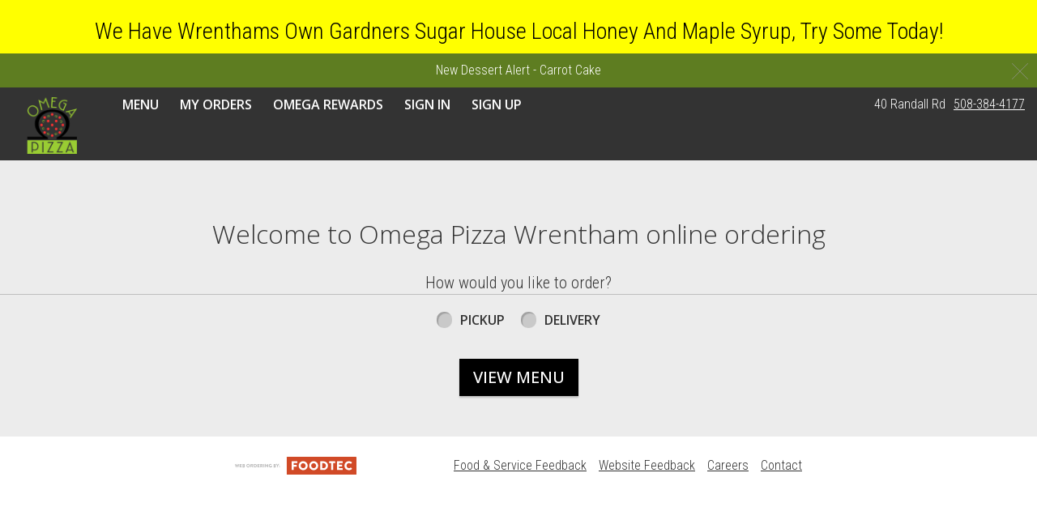

--- FILE ---
content_type: text/css;charset=ISO-8859-1
request_url: https://order.foodtecsolutions.com/ws/integrated/v1/customization/latte/themes/css
body_size: 969
content:
@import url('https://fonts.googleapis.com/css?family=Open Sans:300,400,500,600|Roboto+Condensed:300,400,500,600|Share+Tech+Mono:400');.font-primary, body { font-family: Roboto Condensed, sans-serif !important; }.font-secondary { font-family: Open Sans, sans-serif !important; }.font-tertiary { font-family: Share Tech Mono, monospace !important; }.primary-bg-color { background-color: rgb(255, 255, 255)!important; }.btn-choice:not(.active):hover { background-color: rgb(255, 255, 255)!important; }.primary-bg-border-color { border-color: rgb(255, 255, 255)!important; }.popover.top > .arrow { border-top-color: rgb(255, 255, 255)!important; }.popover.left > .arrow { border-left-color: rgb(255, 255, 255)!important; }.popover.right > .arrow { border-right-color: rgb(255, 255, 255)!important; }.popover.bottom > .arrow { border-bottom-color: rgb(255, 255, 255)!important; }.primary-border-color { border-color: rgb(255, 255, 255)!important; }.primary-text-color { color: rgb(51, 51, 51)!important; }.primary-text-border-color { border-color: rgb(51, 51, 51)!important; }.secondary-bg-color { background-color: rgb(51, 51, 51)!important; }.secondary-text-inverse-color { color: rgb(51, 51, 51)!important; }.secondary-text-color { color: rgb(255, 255, 255)!important; }.secondary-bg-inverse-color { background-color: rgb(255, 255, 255)!important; }.secondary-bg-inverse-color:before { background-color: rgb(255, 255, 255)!important; }.secondary-bg-inverse-color:after { background-color: rgb(255, 255, 255)!important; }.action-bg-color { background-color: rgb(0, 0, 0)!important; fill: rgb(0, 0, 0)!important }.action-text-color { color: rgb(0, 0, 0)!important; }.action-border-color { border-color: rgb(0, 0, 0)!important; }.action-inverse-bg-color { background-color: rgb(255, 255, 255)!important; fill: rgb(255, 255, 255)!important }.action-inverse-text-color { color: rgb(255, 255, 255)!important; }.action-inverse-border-color { border-color: rgb(255, 255, 255)!important; }.selection-bg-color { background-color: rgb(94, 125, 33)!important; fill: rgb(94, 125, 33)!important }.selection-text-color { color: rgb(94, 125, 33)!important; }.selection-border-color { border-color: rgb(94, 125, 33)!important; }.btn:hover .tab-icon.filled {background-color: rgb(94, 125, 33)!important; }.btn:active .tab-icon.filled {background-color: rgb(94, 125, 33)!important; }.btn.active .tab-icon.filled {background-color: rgb(94, 125, 33)!important; }.selection-inverse-bg-color { background-color: rgb(255, 255, 255)!important; fill: rgb(255, 255, 255)!important }.selection-inverse-text-color { color: rgb(255, 255, 255)!important; }.selection-inverse-border-color { border-color: rgb(255, 255, 255)!important; }.secondary-bg { background-color: rgb(153, 108, 0)!important; }.secondary-text { color: rgb(255, 255, 255)!important; }.intro-highlight-bg-color { background-color: rgb(232, 3, 3)!important; }.intro-highlight-text-color { color: rgb(232, 3, 3)!important; }.intro-highlight-inverse-bg-color { background-color: rgb(255, 255, 255)!important; }.intro-highlight-inverse-text-color { color: rgb(255, 255, 255)!important; }.leftMenuBg,.rightMenuBg,.tabs-menu,.overlay-menu,.order-tree-slider-wrapper,.sticky-group-name { background-color: rgb(255, 255, 255)!important; }.main-footer { background-color: rgb(255, 255, 255)!important; }.home-info-bg-fix { opacity: 0.5 !important; }#logo-wrapper {
  margin: 5px 0;
}

#menu-header {
  color: #000 !important;
}

#menu-header,
.panel-group-name {
  font-weight: 600;
  text-transform: uppercase;
}

.btn-menu .tab-name {
    opacity: 1 !important;
    color: #000;
    font-weight: 500 !important; 
	text-transform: uppercase;   
} 


.main-application>fts-featured-content  {
  background: yellow;
  color: #000;
}.alert-form.alert-danger, .alert.alert-danger { background-color: rgb(232, 3, 3) !important; }.error-bg-color { background-color: rgb(232, 3, 3)!important; }.alert-form.alert-danger, .alert.alert-danger { color: rgb(255, 255, 255) !important; }.notifications { background-color: rgb(232, 3, 3) !important; }.notifications { color: rgb(255, 255, 255) !important; }.text-danger { color: rgb(232, 3, 3) !important; }.special-indicator { color: rgb(187, 53, 49) !important; }